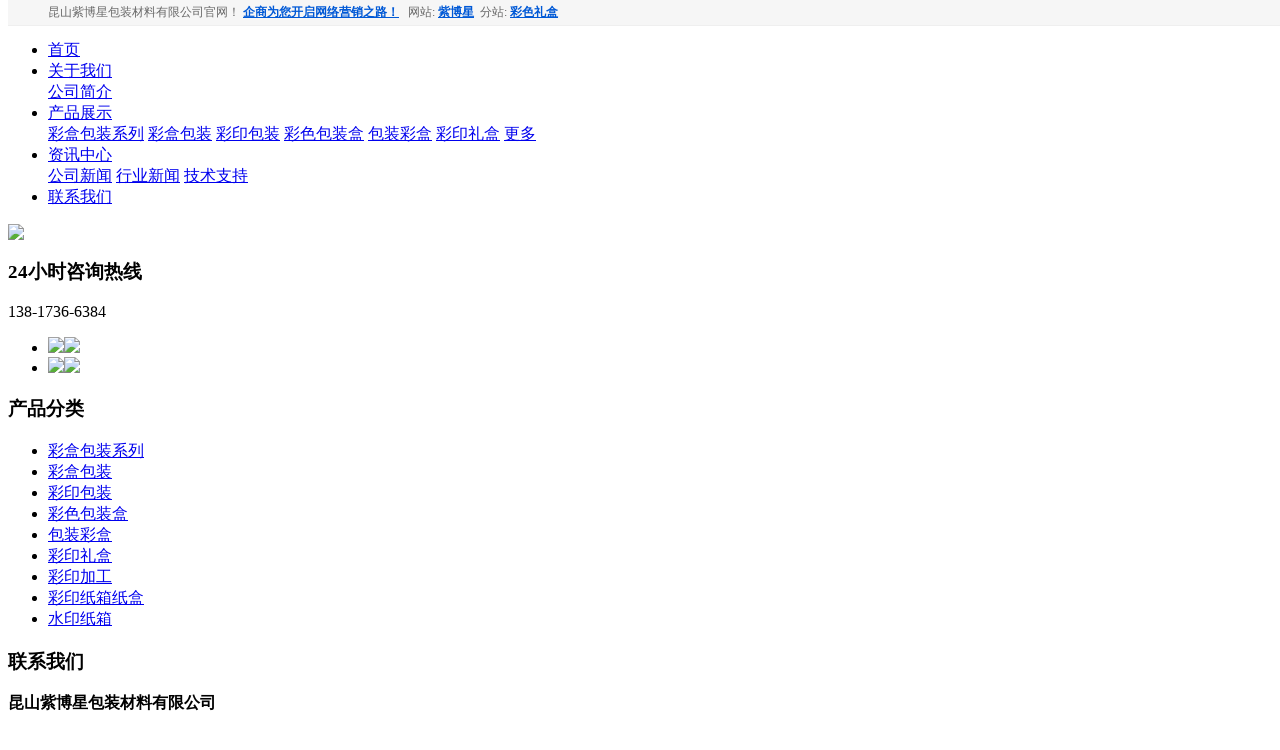

--- FILE ---
content_type: text/html; charset=utf-8
request_url: http://zbxbzcl.com/products/150.html
body_size: 11035
content:
   <!DOCTYPE html PUBLIC "-//W3C//DTD XHTML 1.0 Transitional//EN" "http://www.w3.org/TR/xhtml1/DTD/xhtml1-transitional.dtd">
<html xmlns="http://www.w3.org/1999/xhtml">
<head>
<meta http-equiv="Content-Type" content="text/html; charset=utf-8" />
<link rel="stylesheet" type="text/css" href="http://zbxbzcl.com/home/default/css/base.css" />
<link rel="stylesheet" type="text/css" href="http://zbxbzcl.com/home/default/css/main.css" />
<link rel="stylesheet" type="text/css" href="http://zbxbzcl.com/home/default/css/model.css" />
<link rel="stylesheet" type="text/css" href="http://zbxbzcl.com/home/default/css/kf.css" />
<link rel="stylesheet" type="text/css" href="http://zbxbzcl.com/home/default/css/member.css" />
<link rel="stylesheet" type="text/css" href="http://zbxbzcl.com/home/default/css/jquery.jqzoom.css" />
<link rel="stylesheet" type="text/css" href="http://zbxbzcl.com/home/default/css/quanju.css" />

<script src="http://zbxbzcl.com/home/default/js/jquery-1.8.3.min.js"></script>
<script src="http://zbxbzcl.com/home/default/js/scroll.1.3.js"></script>
<script src="http://zbxbzcl.com/home/default/js/jquery.jqzoom-core.js"></script>
<script src="http://zbxbzcl.com/home/default/js/jquery.cookie.js"></script>
<title>产品中心_彩色包装盒_彩色包装盒_彩盒包装厂家,彩色包装盒,彩印礼盒厂家,昆山紫博星包装材料有限公司【官网】</title>
<meta name="keywords" content="彩盒包装厂家,彩色包装盒,彩印礼盒厂家,彩盒包装盒生产厂家,彩盒定制,彩盒生产厂家,彩盒" />
<meta name="description" content="产品中心_彩色包装盒_彩色包装盒_昆山紫博星包装材料有限公司隶属苏州，坐落于昆山，靠近上海；专业生产销售;彩盒,彩盒包装，彩盒包装，彩盒定制，纸盒,礼盒,纸卡,礼品等包装制品，纸箱包装厂家，是胶印,彩印,印刷等包装加工厂，可以根据客户需要定制各种类型的包装盒,欢迎来电洽谈！" />
<link rel="stylesheet" type="text/css" href="http://zbxbzcl.com/home/default/css/style.css"/>
<meta name="viewport" content="width=device-width,initial-scale=1.0,minimum-scale=1.0,maximum-scale=1.0,user-scalable=no" />
<script type="text/javascript" src="http://zbxbzcl.com/home/default/js/jquery1.11.3.min.js"></script>
        <script type="text/javascript" src="http://zbxbzcl.com/home/default/js/jquery.bxslider.min.js"></script>
        <script type="text/javascript" src="http://zbxbzcl.com/home/default/js/index.js"></script>
        <link rel="stylesheet" type="text/css" href="http://zbxbzcl.com/home/default/css/jquery.bxslider.css"/>
</head>

<body>
    <script type="text/javascript">
        $(document).ready(function() {
            $('.jqzoom').jqzoom({
                    zoomType: 'standard',
                    lens:true,
                    preloadImages: false,
                    alwaysOn:false,
                    zoomWidth: 320,  
                    zoomHeight: 250
                });
        });

    </script>
    <!-- <div id='head' class="clearfix">
   <div class="logo">
        <a href="http://zbxbzcl.com/"><p><img src="/data/upload/image/20221215/1671095696116954.jpg" title="1671095696116954.jpg" alt="1logo.jpg"/></p></a>
   </div>
   <div class="topLink">
       <div class="topk1">
           <a href="javascript:void(0);" onclick="SetHome(this,window.location)">设为首页</a> | 
           <a href='http://zbxbzcl.com/website.html'>网站地图</a> | 
           <a target='_blank' href='http://szzhbz.cn/en/'>English</a> 
        </div>

        <div class="topk2">
		            </div>
   </div>
</div> -->
<style>
  .top-1 {
   width: 100%;
   margin: 0 auto;
   position: fixed;
   top: 0;
   background: #f6f6f6;
   z-index: 998;
   border-bottom: 1px solid #efefef;
}
.top-1 p {
   display: block;
   width: 1200px;
   margin: 0 auto;
   font-size: 12px;
   color: #696969;
   line-height: 25px;
}
.top-1 p a:first-child {
   color: #0059d6;
}
.top-1 p a:first-child:hover {
   color: #e60000;
}
.top-1 p a {
   /* color: #696969; */
   color: #0059d6;
   font-weight: bold;
}
@media(max-width: 992px) {
.top-1 p {
       width: 98%;
       text-align: center;
   }
}
@media(max-width:768px) {
    .top-1 p span {
       display: none;
   }
}   
</style>

<div class="top-1">
  <p>
    <span>昆山紫博星包装材料有限公司官网！
      <a href="http://companypower.cn/">企商为您开启网络营销之路！</a>&nbsp;&nbsp;
    </span>网站:
    <a href="http://www.zbxbzcl.com/">紫博星</a>&nbsp;&nbsp;分站:
    <a href="http://www.zbxbzcl.com/caiselihe/">彩色礼盒</a>
  </p>
</div>


  <!--top-->
    <div id="top">
      <div class="wrap clearfloat">
        <div class="logo"><a href="http://zbxbzcl.com/"><img src="http://zbxbzcl.com/home/default/images/1logo.jpg"/></a></div>
        <div id="nav">
          <ul class="clearfloat">
            <li class="active">
              <a href="http://zbxbzcl.com/">首页</a>
            </li>
            <li>
              <a href="http://zbxbzcl.com/about_gsgkxun/">关于我们</a>
              <div class="navDown">
                <a href="/about_gsgkxun/gsjjfjb.html">公司简介</a>
                
              </div>
              <div class="navBtn"></div>
            </li>
            <!-- <li>
              <a href="http://szzhbz.cn/about_gsgkxun/scgmyhr.html">生产规模</a>
            </li> -->
            <li>
              <a href="/products/">产品展示 </a>
              <div class="navDown">
                <a href="/products/cpxlt3k/">彩盒包装系列</a>
              <a href="/products/chbzcj9bi/">彩盒包装</a>
              <a href="/products/cybzcjros/">彩印包装</a>
              <a href="/products/csbzhupt/">彩色包装盒</a>
              <a href="/products/bzchcjth7/">包装彩盒</a>
              <a href="/products/cylhcjyrr/">彩印礼盒</a>
                  
                  <a href="/products/">更多</a>
              </div>
              <div class="navBtn"></div>
            </li>
            <li>
              <a href="/news_gsxwck6/">资讯中心</a>
              <div class="navDown">
                  <a href="/news/gsxw02qew/">公司新闻</a>
                  <a href="/news/cpyfa66i/">行业新闻</a>
                  <a href="/news/jszspri/">技术支持</a>
              </div>
              <div class="navBtn"></div>
            </li>
            <!-- <li>
              <a href="/case/">门窗案例</a>
            </li>
            <li>
              <a href="/about_gsgkxun/cfsb2l5.html">车间环境</a>
            </li>
            <li>
              <a href="/about_gsgkxun/lhjfhcjcbg87t.html">检测报告</a>
            </li> -->
            <li>
              <a href="/about_gsgkxun/zzrybd4.html">联系我们</a>
            </li>
          </ul>
        </div>
        <div class="topPhone clearfloat">
          <div class="pic"><img src="http://zbxbzcl.com/home/default/images/icon_phone.png"/></div>
          <div class="cont">
            <h3>24小时咨询热线</h3>
            <p>138-1736-6384</p>
          </div>
        </div>
      </div>
      
      <div class="muen">
        <span class="muenX"></span>
        <span class="muenY"></span>
        <span class="muenZ"></span>
      </div>
      
      
    </div>
    <!--/top-->
    
    <!--main-->
    <div class="main">
      <div class="banner">
        <ul class="slider1">
          <li>
            <a href=""><img class="img1" src="http://zbxbzcl.com/home/default/temp/banner.jpg"/><img class="img2" src="http://zbxbzcl.com/home/default/temp/banner_wap.jpg"/></a>
          </li>
          <li>
            <a href=""><img class="img1" src="http://zbxbzcl.com/home/default/temp/banner2.jpg"/><img class="img2" src="http://zbxbzcl.com/home/default/temp/banner_wap2.jpg"/></a>
          </li>
          
        </ul>
      </div>

<!-- <div id="menu">  
  <ul class="nav clearfix">
      <li><a href="http://zbxbzcl.com/">网站首页</a></li> 
	  <li><a href="http://zbxbzcl.com/products/">产品中心</a></li> 
	  <li><a href="http://zbxbzcl.com/news_gsxwck6/">新闻中心</a> </li>    
      <li><a href="http://zbxbzcl.com/about_gsgkxun/">关于我们</a></li> 
	   
      <li><a href="/about_gsgkxun/qywhunp.html">车间环境</a></li>
          
      <li><a href="http://zbxbzcl.com/message/">在线留言</a></li> 
      <li><a href="/about_gsgkxun/zzrybd4.html">联系我们</a></li>
  </ul>
</div>

<script>
   $('#menu .nav li').hover(function(){
      if($(this).find('.sec li').length>0)
      {
         $(this).find('.sec').show();
      }
      
   },function(){
       if($(this).find('.sec li').length>0)
       {
          $(this).find('.sec').hide();
       }
   })

   $('#menu .nav li .sec li').hover(function(){
      if($(this).find('.twolevel a').length>0)
      {
         $(this).find('.twolevel').show();
      }
     
   },function(){
     if($(this).find('.twolevel a').length>0)
     {
       $(this).find('.twolevel').hide();
     }
   })
</script>

 -->
   

    <div id="container" class="clearfix">
        <div class="left">
           <div class="base product_sort">
                <h3 class="n_h3">产品分类</h3>
                <div class="content">
                     <ul class="sort">
    <li><a href="http://zbxbzcl.com/products/cpxlt3k/">彩盒包装系列</a> 
		            <div class="twolevel">
		                    		            </div>
		      </li><li><a href="http://zbxbzcl.com/products/chbzcj9bi/">彩盒包装</a> 
		            <div class="twolevel">
		                    		            </div>
		      </li><li><a href="http://zbxbzcl.com/products/cybzcjros/">彩印包装</a> 
		            <div class="twolevel">
		                    		            </div>
		      </li><li><a href="http://zbxbzcl.com/products/csbzhupt/">彩色包装盒</a> 
		            <div class="twolevel">
		                    		            </div>
		      </li><li><a href="http://zbxbzcl.com/products/bzchcjth7/">包装彩盒</a> 
		            <div class="twolevel">
		                    		            </div>
		      </li><li><a href="http://zbxbzcl.com/products/cylhcjyrr/">彩印礼盒</a> 
		            <div class="twolevel">
		                    		            </div>
		      </li><li><a href="http://zbxbzcl.com/products/cyjgcjsc4/">彩印加工</a> 
		            <div class="twolevel">
		                    		            </div>
		      </li><li><a href="http://zbxbzcl.com/products/cyzxzhcjtez/">彩印纸箱纸盒</a> 
		            <div class="twolevel">
		                    		            </div>
		      </li><li><a href="http://zbxbzcl.com/products/cyzxcj5mh/">水印纸箱</a> 
		            <div class="twolevel">
		                    		            </div>
		      </li>           
</ul>
                </div>
           </div>

           <div class="base n_contact">
                <h3 class="n_h3">联系我们</h3>
                <div class="content">
                    <p style="white-space: normal;"><strong>昆山紫博星包装材料有限公司</strong></p><p style="white-space: normal;"><strong><strong style="white-space: normal;">昆山华雅士包装材料有限公司</strong></strong></p><p style="white-space: normal;">电话：13817366384（同微信）</p><p style="white-space: normal;">&nbsp; &nbsp; &nbsp; &nbsp; &nbsp; 13651704682</p><p style="white-space: normal;">地址：江苏省昆山市千灯镇宏洋路302号<span style="color:#ffffff"><span style="font-size: 18px;">0</span></span></p>                </div>
           </div>
        </div>

        <div class="right">
            <div class="right_title clearfix">
                <h3>产品中心</h3>
                <div class="sitemp">
                    <a href="http://zbxbzcl.com/">网站首页</a> > <a href='http://zbxbzcl.com/products/'>产品中心</a> > <a href='http://zbxbzcl.com/products/csbzhupt/'>彩色包装盒</a> > 彩色包装盒                </div>
            </div>

            <div class="content clearfix">
                      <h1 class='title'>彩色包装盒</h1>
                       <div class='content_left'>
                         <!-- <div class="img clearfix" id="play">
                           <ul class="img_ul">
                              <li><a href="http://zbxbzcl.com/data/product/1505359123359.jpg" class="jqzoom img_a" rel='gal1'>
                                      <img src="http://zbxbzcl.com/data/product/1505359123359.jpg" class="small" />
                                   </a> 
                                   </li>                             </ul>  
                        </div> -->
                        <!-- <div class="img_hd">
                               <ul class=" clearfix">
                                  <li><a class="img_a"><img src="http://zbxbzcl.com/data/product/1_1505359123359.jpg" onload="imgs_load(this)"></a></li>                               </ul>
                               <a class="bottom_a prev_a" style="opacity: 0.7; "></a> <a class="bottom_a next_a" style="opacity: 0.7; "></a>
                         </div> -->
                     </div>


                     <div class='content_right'>
                         <!-- <ul>
                            <li><h2>所属分类 : <strong><a href='http://zbxbzcl.com/products/csbzhupt/'>彩色包装盒</a></strong></h2></li>
                            <li>更新时间 : 2020-09-02</li>
                            <li><span class="name1">产品编号: </span>YX405714314</li>
                            <li class="clearfix">

                               <div id="bdshare" class="bdshare_t bds_tools get-codes-bdshare">
                            <a class="bds_tsina" title="分享到新浪微博" href="#"></a>
                            <a class="bds_qzone" title="分享到QQ空间" href="#"></a>
                            <a class="bds_tqq" title="分享到腾讯微博" href="#"></a>
                            <a class="bds_hi" title="分享到百度空间" href="#"></a>
                            <a class="bds_qq" title="分享到QQ收藏" href="#"></a>
                            <a class="bds_tieba" title="分享到百度贴吧" href="#"></a>
                            <span class="bds_more">更多</span>
                            <a class="shareCount" href="#" title="累计分享0次">0</a>
                            </div> 
                            <script type="text/javascript" id="bdshare_js" data="type=tools&amp;uid=6513684" ></script>
                              <script type="text/javascript" id="bdshell_js"></script>
                              <script type="text/javascript">
                              document.getElementById("bdshell_js").src = "http://bdimg.share.baidu.com/static/js/shell_v2.js?cdnversion=" + Math.ceil(new Date()/3600000)
                           </script> 

                            </li>
                            <li><a href="http://zbxbzcl.com/message/"><img src="http://zbxbzcl.com/home/default/img/xunjia.gif"></a></li>
                           </ul> -->
                          
                     </div>
             </div>

             
             <div class='down_content'>
                   <div class='contentpart'>
                       <div class='commentitle'>
                            产品介绍                       </div>
                       <div class='content'>
                          <p>苏州<a href='http://zbxbzcl.com/' target='_blank' class='key_tag'><font color=#666666><strong>彩盒</strong></font></a>包装,上海彩盒包装，昆山彩盒包装&nbsp;</p><p>彩盒包装是指由塑料，卡纸和细瓦楞纸板这三种材料制成的折叠纸盒和彩色细瓦楞箱。它具有质轻、便携、原料来源广泛、环保、印刷精美的特点。</p><p><a href='http://zbxbzcl.com/' target='_blank' class='key_tag'><font color=#666666><strong>彩色包装盒</strong></font></a>定义</p><p>目前在国际上，特别是发达国家对“彩盒包装”包装的定义十分明确，包括食品、酒类、医药、日用/化妆品、烟草、电子产品等的纸类盒型包装都属于“彩盒包装” 包装的范畴。</p><p>彩盒包装发展</p><p>近10年来，环球的彩盒用量每年在以3%-6%的速率增进。从整个国际彩盒行业的增进概略来看，兴旺国度市场的增进率正在逐渐放缓，而开展中国度的市场增进率却在疾速上升，中国彩盒市场更可谓“独领风流”，成为天下上增进速率最快的市场，增进率到达了15%～20%，这种疾速增进是令人鼓动的。</p><p>固然，机会常常与应战并存，原资料价钱下跌；品牌树立缺乏，环球化竞争加剧，这些都在号令中国彩盒印刷业迈出“立异”步调。</p><p>在各种形式的纸包装中，以彩盒包装的发展最为迅速，它广泛应用于烟草、食品、医药、日化等和人民生活信息相关的领域，并且需求还在不断扩大。在美国，有80%的包装印刷厂计划转至包装彩盒生产领域；而在中国，更是以每年18%的速度快速增长。彩盒包装的较高利润和巨大的彩盒印刷消费潜力对全国乃至世界的全球彩盒包装生产商产生了巨大的吸引力，纷纷赶在第一时间进进中国市场，抢占先机。</p><p>另一方面，由于激烈的市场竞争，越来越多的企业意识到产品的形象彩盒包装在品牌营销中的重要性。而彩盒包装由于其易加工，印刷效果精美等优点而越来越受到企业的青睐，成为商品彩盒包装的最佳选择。随着印刷技术和彩盒制造技艺的不断进步，将会有更多精巧实用、色彩华丽的彩盒包装呈现在大众眼前。我们可以相信，彩盒包装印刷产业从现在至将来相当长的时期内将会成为一个朝气蓬勃、大有希看的产业。</p><p>跟着彩盒在包装行业需求的不时扩展以及彩盒包装的财产链的日渐北上，不光南方地域的包装印刷企业不时加大运营投资，扩展厂房和购置新设置装备摆设，很多南边企业也走出地区市场，将投资建厂的眼光投向了首都、山东等开展潜力宏大的地域。</p><p>质量要求</p><p>外观要求</p><p>表面洁净平整，无褶皱破损、无污渍杂质。字体、图案应清晰、正确，无错印、漏印，无油墨污染。</p><p>工艺要求</p><p>a、尺寸符合规格，偏差在允许范围内，需要装坑纸的彩盒应试装合格。</p><p>b、彩盒粘合处应紧密牢固，无松脱裂开。</p><p>c、彩盒材质、结构与样板或图纸一致 。</p><p><img src="/data/upload/image/20170914/1505359133746852.jpg" title="1505359133746852.jpg" alt="1505359133746852.jpg" width="100%" height="auto" border="0" vspace="0" style="width: 100%; height: auto;"/></p>                       </div>
                   
                   </div>
                       <h2 class="tags">
                               相关标签: <a href='http://zbxbzcl.com/tags/%E5%BD%A9%E8%89%B2%E5%8C%85%E8%A3%85%E7%9B%92.html'>彩色包装盒</a>                              </h2>
                             <div class="pre">
                                上一篇: 
                                                                    <a href='http://zbxbzcl.com/products/172.html'>彩色包装盒</a>                                
                                下一篇: 
                                                                     <a href='http://zbxbzcl.com/products/139.html'>彩色包装盒</a>                              </div>
                                 <div class='relate_news'>
                    <div class='commentitle'>相关新闻:</div>
                    <div class='content'>
                        <ul class='relatednews clearfix'>
                            <li><a alt='彩色包装盒在网络时代利用不断发展' title='彩色包装盒在网络时代利用不断发展' href='http://zbxbzcl.com/news/194.html'>彩色包装盒在网络时代利用不断发展</a><span>2017-11-13</span></li><li><a alt='礼品包装盒上大体要突出哪些特点？' title='礼品包装盒上大体要突出哪些特点？' href='http://zbxbzcl.com/news/213.html'>礼品包装盒上大体要突出哪些特点？</a><span>2020-12-21</span></li><li><a alt='覆膜工艺介绍' title='覆膜工艺介绍' href='http://zbxbzcl.com/news/401.html'>覆膜工艺介绍</a><span>2020-12-21</span></li><li><a alt='纸质彩色包装盒的优点' title='纸质彩色包装盒的优点' href='http://zbxbzcl.com/news/419.html'>纸质彩色包装盒的优点</a><span>2020-12-21</span></li><li><a alt='彩盒包装厂家介绍k535a、k636k、k535k纸板是什么意思？' title='彩盒包装厂家介绍k535a、k636k、k535k纸板是什么意思？' href='http://zbxbzcl.com/news/687.html'>彩盒包装厂家介绍k535a、k636k、...</a><span>2022-02-28</span></li><li><a alt='​彩色包装盒厂家提醒您定制彩色包装盒要避免质量问题' title='​彩色包装盒厂家提醒您定制彩色包装盒要避免质量问题' href='http://zbxbzcl.com/news/692.html'>​彩色包装盒厂家提醒您定制彩色包装盒要避...</a><span>2022-03-08</span></li><li><a alt='品质结实耐用的彩色包装厂家' title='品质结实耐用的彩色包装厂家' href='http://zbxbzcl.com/news/760.html'>品质结实耐用的彩色包装厂家</a><span>2022-09-14</span></li><li><a alt='厂家如何做到让彩盒磨光效.果稳定？' title='厂家如何做到让彩盒磨光效.果稳定？' href='http://zbxbzcl.com/news/781.html'>厂家如何做到让彩盒磨光效.果稳定？</a><span>2022-10-10</span></li>                        </ul>
                    </div>
   </div>

  <div class='relate_product'>
                    <div class='commentitle'>相关产品:</div>
                    <div class='content'>
                        <ul class='relatedproduct clearfix'>
                        <li>
                                <a class="img" href="http://zbxbzcl.com/products/129.html"><img alt='彩色包装盒' title='彩色包装盒' src="http://zbxbzcl.com/data/product/1_1505357017683.jpg"></a>
                               <h3><a alt='彩色包装盒' title='彩色包装盒' href="http://zbxbzcl.com/products/129.html">彩色包装盒</a></h3>
                           </li><li>
                                <a class="img" href="http://zbxbzcl.com/products/132.html"><img alt='彩色包装盒' title='彩色包装盒' src="http://zbxbzcl.com/data/product/1_1505357435627.jpg"></a>
                               <h3><a alt='彩色包装盒' title='彩色包装盒' href="http://zbxbzcl.com/products/132.html">彩色包装盒</a></h3>
                           </li><li>
                                <a class="img" href="http://zbxbzcl.com/products/138.html"><img alt='彩色包装盒' title='彩色包装盒' src="http://zbxbzcl.com/data/product/1_1505358175887.jpg"></a>
                               <h3><a alt='彩色包装盒' title='彩色包装盒' href="http://zbxbzcl.com/products/138.html">彩色包装盒</a></h3>
                           </li><li>
                                <a class="img" href="http://zbxbzcl.com/products/152.html"><img alt='彩色包装盒' title='彩色包装盒' src="http://zbxbzcl.com/data/product/1_1527321155495.jpg"></a>
                               <h3><a alt='彩色包装盒' title='彩色包装盒' href="http://zbxbzcl.com/products/152.html">彩色包装盒</a></h3>
                           </li><li>
                                <a class="img" href="http://zbxbzcl.com/products/155.html"><img alt='彩色包装盒' title='彩色包装盒' src="http://zbxbzcl.com/data/product/1_1527321336916.jpg"></a>
                               <h3><a alt='彩色包装盒' title='彩色包装盒' href="http://zbxbzcl.com/products/155.html">彩色包装盒</a></h3>
                           </li><li>
                                <a class="img" href="http://zbxbzcl.com/products/164.html"><img alt='彩色包装盒' title='彩色包装盒' src="http://zbxbzcl.com/data/product/1_1586850342222.jpg"></a>
                               <h3><a alt='彩色包装盒' title='彩色包装盒' href="http://zbxbzcl.com/products/164.html">彩色包装盒</a></h3>
                           </li><li>
                                <a class="img" href="http://zbxbzcl.com/products/166.html"><img alt='彩色包装盒' title='彩色包装盒' src="http://zbxbzcl.com/data/product/1_1586850579978.jpg"></a>
                               <h3><a alt='彩色包装盒' title='彩色包装盒' href="http://zbxbzcl.com/products/166.html">彩色包装盒</a></h3>
                           </li><li>
                                <a class="img" href="http://zbxbzcl.com/products/169.html"><img alt='彩色包装盒' title='彩色包装盒' src="http://zbxbzcl.com/data/product/1_1586850725861.jpg"></a>
                               <h3><a alt='彩色包装盒' title='彩色包装盒' href="http://zbxbzcl.com/products/169.html">彩色包装盒</a></h3>
                           </li>                       </ul>
                    </div>
   </div>                         <div class='review_message'>
         <div class='commentitle'>相关评论:</div>
         <div class='message_content'>暂无评论</div>         
</div>
<div class='review'>
                      <div class='commentitle'>在线评论:</div>
                      <form class="meassage" id='agent_form'>
                        <table class='tablemark'>
                          <input type='hidden' name='pid' value='150_p'>
                          <tr><td>评论人:</td><td><input type="text" name="contacter"></td></tr>
                          <tr><td>联系方式：</td><td><input type="text" name="tele"></td></tr>
                          <tr><td>评论内容：</td><td><textarea name="content" cols="80" rows="3"></textarea></td></tr>
                          <tr><td>验证码：</td><td><input type="text" name="yanz" class="yan">　<img id="ggg" src="/marked/image23.html" onclick="changeverifyimage()"> <span class="change" onclick="changeverifyimage()">换一张</span></td></tr>
                          <tr><td></td><td><input class='submit' data-form='#agent_form' data-url='http://zbxbzcl.com/addmarked/' type='submit' value='提交评论'></td></tr>
                        </table>
                      </form>
  </div>

  <script type="text/javascript">
    function changeverifyimage()
    {  
                var obj=document.getElementById('ggg');
                obj.src='/marked/image'+parseInt(Math.random()*1000)+'.html'; 
    }
     //alert($.cookie('verify').toLowerCase());
    $('input.submit').click(function(){
       $(this).val('保存评论...');
       var str='';
       if($("input[name='contacter']").val()=='')
       {
            str+='评论人不能为空! ';
       }

       if($("input[name='telephone']").val()=='')
       {
            str+='联系方式不能为空! ';
       }

       if($("textarea[name='content']").val()=='')
       {
            str+='评论内容不能为空! ';
       }

       if($("input[name='yanz']").val()=='')
       {
            str+='验证码不能为空! ';
       }
       else
       {
         if($("input[name='yanz']").val().toLowerCase()!=$.cookie('verify').toLowerCase())
         {
            str+='验证码错误! ';
         }
       }

       if(str!='')
       {
          alert(str);
          $(this).val('提交评论');
       }
       else
       {
            $.ajax({
               type: "POST",
               url: $(this).data('url'),
               data:$($(this).data('form')).serialize(),
               success: function(json){
                      json=json.replace(/(^s*)|(s*$)/g, "");

                      if(json.match('1'))
                      {
                         alert('提交评论成功! 等待管理员审核!');
                         window.location.reload();
                      }

                      else if(json.match('0'))
                      {
                         alert('请不要重复提交留言');
                         $('input.submit').val('提交评论');
                      }
                      else
                      {
                         alert('提交评论失败!');
                      }
                  }
              });
       }
       return false;
    })
</script>                  </div>
        </div>
    </div>
    <div id='footer'>
       <div class="nav_foot">
           <p><a href>网站首页</a>&nbsp; | &nbsp;<a href="/about_gsgkxun/">关于我们</a>&nbsp; | &nbsp;<a href="/products/">产品中心</a>&nbsp; | &nbsp;<a href="/news_gsxwck6/">新闻中心</a>&nbsp; | &nbsp;<a href="/message/">在线留言</a>&nbsp;&nbsp;| &nbsp;<a href="/about_gsgkxun/lxwmyc3.html">联系我们</a></p>                  </div>

       <div class="copyright">
          Copyright ©http://zbxbzcl.com/ <a href='http://zbxbzcl.com/'> 昆山紫博星包装材料有限公司</a>专业从事于<a href="http://zbxbzcl.com/tags/%E5%BD%A9%E7%9B%92%E5%8C%85%E8%A3%85%E5%8E%82%E5%AE%B6.html">彩盒包装厂家</a><a href="http://zbxbzcl.com/tags/%E5%BD%A9%E8%89%B2%E5%8C%85%E8%A3%85%E7%9B%92.html">彩色包装盒</a><a href="http://zbxbzcl.com/tags/%E5%BD%A9%E5%8D%B0%E7%A4%BC%E7%9B%92%E5%8E%82%E5%AE%B6.html">彩印礼盒厂家</a>欢迎来电咨询!       </div>

       <div class="technology">
          技术支持: 备案号:<a href="http://beian.miit.gov.cn">苏ICP备16062616号</a><script>

var _hmt = _hmt || [];

(function() {

  var hm = document.createElement("script");

  hm.src = "https://hm.baidu.com/hm.js?ab92620fd448ee19a8b17908e22b1610";

  var s = document.getElementsByTagName("script")[0];

  s.parentNode.insertBefore(hm, s);

})();

</script>       </div>
</div>

<div class="scrollsidebar" id="scrollsidebar">
    <div class="side_content">

        <div class="side_list">
            <div class="side_title">在线客服<a title="隐藏" class="close_btn"></a></div>
            <div class="side_center">             
                <div class="custom_service">
                    <p>
                      <a  href="http://wpa.qq.com/msgrd?v=3&uin=1667108270&site=qq&menu=yes" target="_blank" >
                          <img border="0" src="http://wpa.qq.com/pa?p=2:1667108270:41" alt="点击这里给我发消息" title="点击这里给我发消息"> 
                          </a>                    </p>
                </div>               
               
                <div class="msgserver">
                    <p><a href="http://zbxbzcl.com/message/" target="_blank">给我们留言</a></p>
                </div>
            </div>
            <div class="side_bottom"></div>
        </div>
    </div>
    
</div>
<script> document.body.onselectstart=document.body.oncontextmenu=function(){return false;};</script>
    <!--wap-->
    <div class="wapBottom">
      <ul class="clearfloat">
        <li><a href="http://zbxbzcl.com/">首页</a></li>
        <li><a href="http://zbxbzcl.com/about_gsgkxun/">关于我们</a></li>
        <li><a href="tel:13817366384">电话咨询</a></li>
        <li><a href="/about_gsgkxun/zzrybd4.html">联系我们</a></li>
      </ul>
    </div>
    <!--/wap-->
    
    <div class="wapBg"></div>
  </body>
  <script type="text/javascript">
    $('.slider1').bxSlider({
      'auto':true,
      'controls':true,
      'touchEnabled':true,
      'pager':true,
      'speed':1000,
      'pause':4000,
      
    })
    
    $('.sliderHomeSpT').bxSlider({
      'auto':false,
      'controls':true,
      'touchEnabled':true,
      'pager':true,
      
    })
    
    var lineW = $(".lineW span").width();
    $('.sliderHomeSpB').bxSlider({
      'auto':false,
      infiniteLoop: false,
      'controls':true,
      'touchEnabled':true,
      'pager':true,
      'slideWidth': '204',
      'minSlides': 2,
      'maxSlides': 5,
      'moveSlides': 5,
      onSlideAfter:function($slideElement, oldIndex, newIndex){
        var num = $(".homeSpBW .bx-pager .bx-pager-item").length;
        var lineWW = $(".lineW").width();
        
        console.log(oldIndex,newIndex)
        if(newIndex == 0){
          $(".lineW span").css({
            "width":lineW+'px'
          })
        }else {
          $(".lineW span").css({
            "width":(lineWW/num)*(newIndex+1)+'px'
          })
        }
        
      },
      
      
    })
    
    $('.sliderHomeDzzc').bxSlider({
      'auto':true,
      'controls':true,
      'touchEnabled':true,
      'pager':false,
      'slideWidth': '280',
      'minSlides': 2,
      'maxSlides': 4,
      'moveSlides': 1,
      'speed':600,
//      'slideMargin': 20
    })
    
    
//    console.log(num);
    
    
  </script>
 
<script>
var abc=0; //图片标识
var img_num=$(".img_ul").children("li").length; //图片个数
$(".img_ul li").hide(); //初始化图片 
play();

$(function(){
   $(".img_hd ul").css("width",($(".img_hd ul li").width())*img_num+60); //设置ul的长度  //这里需要修改
  
   $(".bottom_a").css("opacity",0.7); //初始化底部a透明度
   //$("#play").css("height",$("#play .img_ul").height());
   if (!window.XMLHttpRequest) {//对ie6设置a的位置
   $(".change_a").css("height",$(".change_a").parent().height());}
   $(".change_a").focus( function() { this.blur(); } );
   $(".bottom_a").hover(function(){//底部a经过事件
     $(this).css("opacity",1);  
     },function(){
    $(this).css("opacity",0.7);  
       });
   $(".change_a").hover(function(){//箭头显示事件
     $(this).children("span").show();
     },function(){
     $(this).children("span").hide();
       });
   $(".img_hd ul li").click(function(){
     abc=$(this).index();
     play();
     });
   $(".prev_a").click(function(){
     //i+=img_num;
     abc--;
     //i=i%img_num;
     abc=(abc<0?0:abc);
     play();
     }); 
   $(".next_a").click(function(){
     abc++;
     //i=i%img_num;
     abc=(abc>(img_num-1)?(img_num-1):abc);
     play();
     }); 
  
   }); 
 
function play(){//动画移动  
  var img=new Image(); //图片预加载

  img.onload=function(){img_load(img,$(".img_ul").children("li").eq(abc).find("img"))};
  img.src=$(".img_ul").children("li").eq(abc).find("img").attr("src");
  //$(".img_ul").children("li").eq(i).find("img").(img_load($(".img_ul").children("li").eq(i).find("img")));
 
  $(".img_hd ul").children("li").eq(abc).addClass("on").siblings().removeClass("on");
  if(img_num>4){//大于7个的时候进行移动        //这里需要修改
    if(abc<img_num-1){ //前3个   //这里需要修改
    $(".img_hd ul").animate({"marginLeft":(-($(".img_hd ul li").outerWidth()+4)*(abc-3<0?0:(abc-3)))});
    }
    else if(abc>=img_num-1){//后3个
      $(".img_hd ul").animate({"marginLeft":(-($(".img_hd ul li").outerWidth()+4)*(img_num-4))});   //这里需要修改
      }
  }
  if (!window.XMLHttpRequest) {//对ie6设置a的位置
  $(".change_a").css("height",$(".change_a").parent().height());}

 
  }
function img_load(img_id,now_imgid){//大图片加载设置 （img_id 新建的img,now_imgid当前图片）
    if(img_id.width/img_id.height>1)
    {
    if(img_id.width >=$(".img").width()){}
    }
    else 
    {
    //if(img_id.height>=500) $(now_imgid).height(500);
    }
    
    $(".img_ul").children("li").eq(abc).show().siblings("li").hide(); //大小确定后进行显示
  }
function imgs_load(img_id){//小图片加载设置
  if(img_id.width >=$(".img_hd ul li").width())

    {img_id.width = 50};
  
  }


  </script>
  <script type="text/javascript">
     $(function(){
      $(".img_hd ul").width(1000);
     })
  </script>
<script src="http://zbxbzcl.com/home/default/js/banner.js"></script>
<script src="http://zbxbzcl.com/home/default/js/commen.js"></script>
<script type="text/javascript">
       bb2();
</script>
</body>
</html>